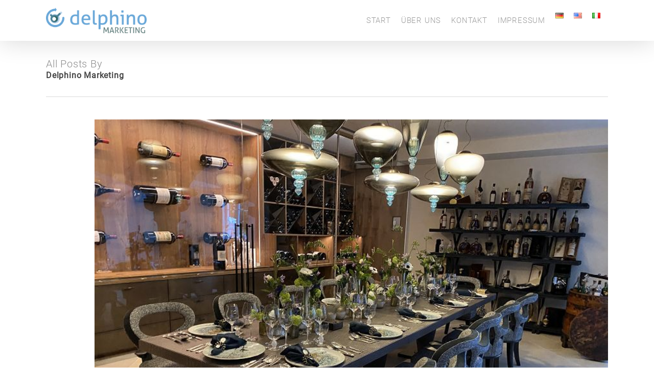

--- FILE ---
content_type: text/html; charset=UTF-8
request_url: https://delphino-marketing.de/author/delphino-marketing/
body_size: 11330
content:
<!DOCTYPE html>

<html lang="de-DE" class="no-js">
<head>
	
	<meta charset="UTF-8">
	
	<meta name="viewport" content="width=device-width, initial-scale=1, maximum-scale=1, user-scalable=0" /><title>Delphino Marketing &#8211; Delphino Marketing GmbH</title>
<meta name='robots' content='max-image-preview:large' />
<link rel="alternate" href="https://delphino-marketing.de/author/delphino-marketing/" hreflang="de" />
<link rel="alternate" href="https://delphino-marketing.de/en/author/delphino-marketing/" hreflang="en" />
<link rel="alternate" href="https://delphino-marketing.de/it/author/delphino-marketing/" hreflang="it" />
<link rel='dns-prefetch' href='//s.w.org' />
<link rel="alternate" type="application/rss+xml" title="Delphino Marketing GmbH &raquo; Feed" href="https://delphino-marketing.de/feed/" />
<link rel="alternate" type="application/rss+xml" title="Delphino Marketing GmbH &raquo; Kommentar-Feed" href="https://delphino-marketing.de/comments/feed/" />
<link rel="alternate" type="application/rss+xml" title="Delphino Marketing GmbH &raquo; Beitrags-Feed von Delphino Marketing" href="https://delphino-marketing.de/author/delphino-marketing/feed/" />
<script type="text/javascript">
window._wpemojiSettings = {"baseUrl":"https:\/\/s.w.org\/images\/core\/emoji\/14.0.0\/72x72\/","ext":".png","svgUrl":"https:\/\/s.w.org\/images\/core\/emoji\/14.0.0\/svg\/","svgExt":".svg","source":{"concatemoji":"https:\/\/delphino-marketing.de\/wp-includes\/js\/wp-emoji-release.min.js?ver=6.0.11"}};
/*! This file is auto-generated */
!function(e,a,t){var n,r,o,i=a.createElement("canvas"),p=i.getContext&&i.getContext("2d");function s(e,t){var a=String.fromCharCode,e=(p.clearRect(0,0,i.width,i.height),p.fillText(a.apply(this,e),0,0),i.toDataURL());return p.clearRect(0,0,i.width,i.height),p.fillText(a.apply(this,t),0,0),e===i.toDataURL()}function c(e){var t=a.createElement("script");t.src=e,t.defer=t.type="text/javascript",a.getElementsByTagName("head")[0].appendChild(t)}for(o=Array("flag","emoji"),t.supports={everything:!0,everythingExceptFlag:!0},r=0;r<o.length;r++)t.supports[o[r]]=function(e){if(!p||!p.fillText)return!1;switch(p.textBaseline="top",p.font="600 32px Arial",e){case"flag":return s([127987,65039,8205,9895,65039],[127987,65039,8203,9895,65039])?!1:!s([55356,56826,55356,56819],[55356,56826,8203,55356,56819])&&!s([55356,57332,56128,56423,56128,56418,56128,56421,56128,56430,56128,56423,56128,56447],[55356,57332,8203,56128,56423,8203,56128,56418,8203,56128,56421,8203,56128,56430,8203,56128,56423,8203,56128,56447]);case"emoji":return!s([129777,127995,8205,129778,127999],[129777,127995,8203,129778,127999])}return!1}(o[r]),t.supports.everything=t.supports.everything&&t.supports[o[r]],"flag"!==o[r]&&(t.supports.everythingExceptFlag=t.supports.everythingExceptFlag&&t.supports[o[r]]);t.supports.everythingExceptFlag=t.supports.everythingExceptFlag&&!t.supports.flag,t.DOMReady=!1,t.readyCallback=function(){t.DOMReady=!0},t.supports.everything||(n=function(){t.readyCallback()},a.addEventListener?(a.addEventListener("DOMContentLoaded",n,!1),e.addEventListener("load",n,!1)):(e.attachEvent("onload",n),a.attachEvent("onreadystatechange",function(){"complete"===a.readyState&&t.readyCallback()})),(e=t.source||{}).concatemoji?c(e.concatemoji):e.wpemoji&&e.twemoji&&(c(e.twemoji),c(e.wpemoji)))}(window,document,window._wpemojiSettings);
</script>
<style type="text/css">
img.wp-smiley,
img.emoji {
	display: inline !important;
	border: none !important;
	box-shadow: none !important;
	height: 1em !important;
	width: 1em !important;
	margin: 0 0.07em !important;
	vertical-align: -0.1em !important;
	background: none !important;
	padding: 0 !important;
}
</style>
	<link rel='stylesheet' id='wp-block-library-css'  href='https://delphino-marketing.de/wp-includes/css/dist/block-library/style.min.css?ver=6.0.11' type='text/css' media='all' />
<style id='global-styles-inline-css' type='text/css'>
body{--wp--preset--color--black: #000000;--wp--preset--color--cyan-bluish-gray: #abb8c3;--wp--preset--color--white: #ffffff;--wp--preset--color--pale-pink: #f78da7;--wp--preset--color--vivid-red: #cf2e2e;--wp--preset--color--luminous-vivid-orange: #ff6900;--wp--preset--color--luminous-vivid-amber: #fcb900;--wp--preset--color--light-green-cyan: #7bdcb5;--wp--preset--color--vivid-green-cyan: #00d084;--wp--preset--color--pale-cyan-blue: #8ed1fc;--wp--preset--color--vivid-cyan-blue: #0693e3;--wp--preset--color--vivid-purple: #9b51e0;--wp--preset--gradient--vivid-cyan-blue-to-vivid-purple: linear-gradient(135deg,rgba(6,147,227,1) 0%,rgb(155,81,224) 100%);--wp--preset--gradient--light-green-cyan-to-vivid-green-cyan: linear-gradient(135deg,rgb(122,220,180) 0%,rgb(0,208,130) 100%);--wp--preset--gradient--luminous-vivid-amber-to-luminous-vivid-orange: linear-gradient(135deg,rgba(252,185,0,1) 0%,rgba(255,105,0,1) 100%);--wp--preset--gradient--luminous-vivid-orange-to-vivid-red: linear-gradient(135deg,rgba(255,105,0,1) 0%,rgb(207,46,46) 100%);--wp--preset--gradient--very-light-gray-to-cyan-bluish-gray: linear-gradient(135deg,rgb(238,238,238) 0%,rgb(169,184,195) 100%);--wp--preset--gradient--cool-to-warm-spectrum: linear-gradient(135deg,rgb(74,234,220) 0%,rgb(151,120,209) 20%,rgb(207,42,186) 40%,rgb(238,44,130) 60%,rgb(251,105,98) 80%,rgb(254,248,76) 100%);--wp--preset--gradient--blush-light-purple: linear-gradient(135deg,rgb(255,206,236) 0%,rgb(152,150,240) 100%);--wp--preset--gradient--blush-bordeaux: linear-gradient(135deg,rgb(254,205,165) 0%,rgb(254,45,45) 50%,rgb(107,0,62) 100%);--wp--preset--gradient--luminous-dusk: linear-gradient(135deg,rgb(255,203,112) 0%,rgb(199,81,192) 50%,rgb(65,88,208) 100%);--wp--preset--gradient--pale-ocean: linear-gradient(135deg,rgb(255,245,203) 0%,rgb(182,227,212) 50%,rgb(51,167,181) 100%);--wp--preset--gradient--electric-grass: linear-gradient(135deg,rgb(202,248,128) 0%,rgb(113,206,126) 100%);--wp--preset--gradient--midnight: linear-gradient(135deg,rgb(2,3,129) 0%,rgb(40,116,252) 100%);--wp--preset--duotone--dark-grayscale: url('#wp-duotone-dark-grayscale');--wp--preset--duotone--grayscale: url('#wp-duotone-grayscale');--wp--preset--duotone--purple-yellow: url('#wp-duotone-purple-yellow');--wp--preset--duotone--blue-red: url('#wp-duotone-blue-red');--wp--preset--duotone--midnight: url('#wp-duotone-midnight');--wp--preset--duotone--magenta-yellow: url('#wp-duotone-magenta-yellow');--wp--preset--duotone--purple-green: url('#wp-duotone-purple-green');--wp--preset--duotone--blue-orange: url('#wp-duotone-blue-orange');--wp--preset--font-size--small: 13px;--wp--preset--font-size--medium: 20px;--wp--preset--font-size--large: 36px;--wp--preset--font-size--x-large: 42px;}.has-black-color{color: var(--wp--preset--color--black) !important;}.has-cyan-bluish-gray-color{color: var(--wp--preset--color--cyan-bluish-gray) !important;}.has-white-color{color: var(--wp--preset--color--white) !important;}.has-pale-pink-color{color: var(--wp--preset--color--pale-pink) !important;}.has-vivid-red-color{color: var(--wp--preset--color--vivid-red) !important;}.has-luminous-vivid-orange-color{color: var(--wp--preset--color--luminous-vivid-orange) !important;}.has-luminous-vivid-amber-color{color: var(--wp--preset--color--luminous-vivid-amber) !important;}.has-light-green-cyan-color{color: var(--wp--preset--color--light-green-cyan) !important;}.has-vivid-green-cyan-color{color: var(--wp--preset--color--vivid-green-cyan) !important;}.has-pale-cyan-blue-color{color: var(--wp--preset--color--pale-cyan-blue) !important;}.has-vivid-cyan-blue-color{color: var(--wp--preset--color--vivid-cyan-blue) !important;}.has-vivid-purple-color{color: var(--wp--preset--color--vivid-purple) !important;}.has-black-background-color{background-color: var(--wp--preset--color--black) !important;}.has-cyan-bluish-gray-background-color{background-color: var(--wp--preset--color--cyan-bluish-gray) !important;}.has-white-background-color{background-color: var(--wp--preset--color--white) !important;}.has-pale-pink-background-color{background-color: var(--wp--preset--color--pale-pink) !important;}.has-vivid-red-background-color{background-color: var(--wp--preset--color--vivid-red) !important;}.has-luminous-vivid-orange-background-color{background-color: var(--wp--preset--color--luminous-vivid-orange) !important;}.has-luminous-vivid-amber-background-color{background-color: var(--wp--preset--color--luminous-vivid-amber) !important;}.has-light-green-cyan-background-color{background-color: var(--wp--preset--color--light-green-cyan) !important;}.has-vivid-green-cyan-background-color{background-color: var(--wp--preset--color--vivid-green-cyan) !important;}.has-pale-cyan-blue-background-color{background-color: var(--wp--preset--color--pale-cyan-blue) !important;}.has-vivid-cyan-blue-background-color{background-color: var(--wp--preset--color--vivid-cyan-blue) !important;}.has-vivid-purple-background-color{background-color: var(--wp--preset--color--vivid-purple) !important;}.has-black-border-color{border-color: var(--wp--preset--color--black) !important;}.has-cyan-bluish-gray-border-color{border-color: var(--wp--preset--color--cyan-bluish-gray) !important;}.has-white-border-color{border-color: var(--wp--preset--color--white) !important;}.has-pale-pink-border-color{border-color: var(--wp--preset--color--pale-pink) !important;}.has-vivid-red-border-color{border-color: var(--wp--preset--color--vivid-red) !important;}.has-luminous-vivid-orange-border-color{border-color: var(--wp--preset--color--luminous-vivid-orange) !important;}.has-luminous-vivid-amber-border-color{border-color: var(--wp--preset--color--luminous-vivid-amber) !important;}.has-light-green-cyan-border-color{border-color: var(--wp--preset--color--light-green-cyan) !important;}.has-vivid-green-cyan-border-color{border-color: var(--wp--preset--color--vivid-green-cyan) !important;}.has-pale-cyan-blue-border-color{border-color: var(--wp--preset--color--pale-cyan-blue) !important;}.has-vivid-cyan-blue-border-color{border-color: var(--wp--preset--color--vivid-cyan-blue) !important;}.has-vivid-purple-border-color{border-color: var(--wp--preset--color--vivid-purple) !important;}.has-vivid-cyan-blue-to-vivid-purple-gradient-background{background: var(--wp--preset--gradient--vivid-cyan-blue-to-vivid-purple) !important;}.has-light-green-cyan-to-vivid-green-cyan-gradient-background{background: var(--wp--preset--gradient--light-green-cyan-to-vivid-green-cyan) !important;}.has-luminous-vivid-amber-to-luminous-vivid-orange-gradient-background{background: var(--wp--preset--gradient--luminous-vivid-amber-to-luminous-vivid-orange) !important;}.has-luminous-vivid-orange-to-vivid-red-gradient-background{background: var(--wp--preset--gradient--luminous-vivid-orange-to-vivid-red) !important;}.has-very-light-gray-to-cyan-bluish-gray-gradient-background{background: var(--wp--preset--gradient--very-light-gray-to-cyan-bluish-gray) !important;}.has-cool-to-warm-spectrum-gradient-background{background: var(--wp--preset--gradient--cool-to-warm-spectrum) !important;}.has-blush-light-purple-gradient-background{background: var(--wp--preset--gradient--blush-light-purple) !important;}.has-blush-bordeaux-gradient-background{background: var(--wp--preset--gradient--blush-bordeaux) !important;}.has-luminous-dusk-gradient-background{background: var(--wp--preset--gradient--luminous-dusk) !important;}.has-pale-ocean-gradient-background{background: var(--wp--preset--gradient--pale-ocean) !important;}.has-electric-grass-gradient-background{background: var(--wp--preset--gradient--electric-grass) !important;}.has-midnight-gradient-background{background: var(--wp--preset--gradient--midnight) !important;}.has-small-font-size{font-size: var(--wp--preset--font-size--small) !important;}.has-medium-font-size{font-size: var(--wp--preset--font-size--medium) !important;}.has-large-font-size{font-size: var(--wp--preset--font-size--large) !important;}.has-x-large-font-size{font-size: var(--wp--preset--font-size--x-large) !important;}
</style>
<link rel='stylesheet' id='contact-form-7-css'  href='https://delphino-marketing.de/wp-content/plugins/contact-form-7/includes/css/styles.css?ver=5.6.4' type='text/css' media='all' />
<link rel='stylesheet' id='salient-social-css'  href='https://delphino-marketing.de/wp-content/plugins/salient-social/css/style.css?ver=1.1' type='text/css' media='all' />
<style id='salient-social-inline-css' type='text/css'>

  .sharing-default-minimal .nectar-love.loved,
  body .nectar-social[data-color-override="override"].fixed > a:before, 
  body .nectar-social[data-color-override="override"].fixed .nectar-social-inner a,
  .sharing-default-minimal .nectar-social[data-color-override="override"] .nectar-social-inner a:hover {
    background-color: #6aa8d9;
  }
  .nectar-social.hover .nectar-love.loved,
  .nectar-social.hover > .nectar-love-button a:hover,
  .nectar-social[data-color-override="override"].hover > div a:hover,
  #single-below-header .nectar-social[data-color-override="override"].hover > div a:hover,
  .nectar-social[data-color-override="override"].hover .share-btn:hover,
  .sharing-default-minimal .nectar-social[data-color-override="override"] .nectar-social-inner a {
    border-color: #6aa8d9;
  }
  #single-below-header .nectar-social.hover .nectar-love.loved i,
  #single-below-header .nectar-social.hover[data-color-override="override"] a:hover,
  #single-below-header .nectar-social.hover[data-color-override="override"] a:hover i,
  #single-below-header .nectar-social.hover .nectar-love-button a:hover i,
  .nectar-love:hover i,
  .hover .nectar-love:hover .total_loves,
  .nectar-love.loved i,
  .nectar-social.hover .nectar-love.loved .total_loves,
  .nectar-social.hover .share-btn:hover, 
  .nectar-social[data-color-override="override"].hover .nectar-social-inner a:hover,
  .nectar-social[data-color-override="override"].hover > div:hover span,
  .sharing-default-minimal .nectar-social[data-color-override="override"] .nectar-social-inner a:not(:hover) i,
  .sharing-default-minimal .nectar-social[data-color-override="override"] .nectar-social-inner a:not(:hover) {
    color: #6aa8d9;
  }
</style>
<link rel='stylesheet' id='font-awesome-css'  href='https://delphino-marketing.de/wp-content/themes/salient/css/font-awesome.min.css?ver=4.6.4' type='text/css' media='all' />
<link rel='stylesheet' id='salient-grid-system-css'  href='https://delphino-marketing.de/wp-content/themes/salient/css/grid-system.css?ver=12.1.0' type='text/css' media='all' />
<link rel='stylesheet' id='main-styles-css'  href='https://delphino-marketing.de/wp-content/themes/salient/css/style.css?ver=12.1.0' type='text/css' media='all' />
<style id='main-styles-inline-css' type='text/css'>

		@font-face{
		     font-family:'Open Sans';
		     src:url('https://delphino-marketing.de/wp-content/themes/salient/css/fonts/OpenSans-Light.woff') format('woff');
		     font-weight:300;
		     font-style:normal
		}
		 @font-face{
		     font-family:'Open Sans';
		     src:url('https://delphino-marketing.de/wp-content/themes/salient/css/fonts/OpenSans-Regular.woff') format('woff');
		     font-weight:400;
		     font-style:normal
		}
		 @font-face{
		     font-family:'Open Sans';
		     src:url('https://delphino-marketing.de/wp-content/themes/salient/css/fonts/OpenSans-SemiBold.woff') format('woff');
		     font-weight:600;
		     font-style:normal
		}
		 @font-face{
		     font-family:'Open Sans';
		     src:url('https://delphino-marketing.de/wp-content/themes/salient/css/fonts/OpenSans-Bold.woff') format('woff');
		     font-weight:700;
		     font-style:normal
		}
</style>
<link rel='stylesheet' id='nectar-ocm-simple-css'  href='https://delphino-marketing.de/wp-content/themes/salient/css/off-canvas/simple-dropdown.css?ver=12.1.0' type='text/css' media='all' />
<link rel='stylesheet' id='fancyBox-css'  href='https://delphino-marketing.de/wp-content/themes/salient/css/plugins/jquery.fancybox.css?ver=3.3.1' type='text/css' media='all' />
<link rel='stylesheet' id='nectar-flickity-css'  href='https://delphino-marketing.de/wp-content/themes/salient/css/plugins/flickity.css?ver=12.1.0' type='text/css' media='all' />
<link rel='stylesheet' id='nectar-portfolio-css'  href='https://delphino-marketing.de/wp-content/plugins/salient-portfolio/css/portfolio.css?ver=1.6' type='text/css' media='all' />
<link rel='stylesheet' id='responsive-css'  href='https://delphino-marketing.de/wp-content/themes/salient/css/responsive.css?ver=12.1.0' type='text/css' media='all' />
<link rel='stylesheet' id='skin-original-css'  href='https://delphino-marketing.de/wp-content/themes/salient/css/skin-original.css?ver=12.1.0' type='text/css' media='all' />
<link rel='stylesheet' id='js_composer_front-css'  href='https://delphino-marketing.de/wp-content/plugins/js_composer_salient/assets/css/js_composer.min.css?ver=6.2.0' type='text/css' media='all' />
<link rel='stylesheet' id='dynamic-css-css'  href='https://delphino-marketing.de/wp-content/themes/salient/css/salient-dynamic-styles.css?ver=57904' type='text/css' media='all' />
<style id='dynamic-css-inline-css' type='text/css'>
@media only screen and (min-width:1000px){body #ajax-content-wrap.no-scroll{min-height:calc(100vh - 80px);height:calc(100vh - 80px)!important;}}@media only screen and (min-width:1000px){#page-header-wrap.fullscreen-header,#page-header-wrap.fullscreen-header #page-header-bg,html:not(.nectar-box-roll-loaded) .nectar-box-roll > #page-header-bg.fullscreen-header,.nectar_fullscreen_zoom_recent_projects,#nectar_fullscreen_rows:not(.afterLoaded) > div{height:calc(100vh - 79px);}.wpb_row.vc_row-o-full-height.top-level,.wpb_row.vc_row-o-full-height.top-level > .col.span_12{min-height:calc(100vh - 79px);}html:not(.nectar-box-roll-loaded) .nectar-box-roll > #page-header-bg.fullscreen-header{top:80px;}.nectar-slider-wrap[data-fullscreen="true"]:not(.loaded),.nectar-slider-wrap[data-fullscreen="true"]:not(.loaded) .swiper-container{height:calc(100vh - 78px)!important;}.admin-bar .nectar-slider-wrap[data-fullscreen="true"]:not(.loaded),.admin-bar .nectar-slider-wrap[data-fullscreen="true"]:not(.loaded) .swiper-container{height:calc(100vh - 78px - 32px)!important;}}#nectar_fullscreen_rows{background-color:;}
</style>
<link rel='stylesheet' id='redux-google-fonts-salient_redux-css'  href='https://delphino-marketing.de/wp-content/uploads/fonts/Roboto.css?ver=1666272479' type='text/css' media='all' />
<script type='text/javascript' src='https://delphino-marketing.de/wp-includes/js/jquery/jquery.min.js?ver=3.6.0' id='jquery-core-js'></script>
<script type='text/javascript' src='https://delphino-marketing.de/wp-includes/js/jquery/jquery-migrate.min.js?ver=3.3.2' id='jquery-migrate-js'></script>
<link rel="https://api.w.org/" href="https://delphino-marketing.de/wp-json/" /><link rel="alternate" type="application/json" href="https://delphino-marketing.de/wp-json/wp/v2/users/3" /><link rel="EditURI" type="application/rsd+xml" title="RSD" href="https://delphino-marketing.de/xmlrpc.php?rsd" />
<link rel="wlwmanifest" type="application/wlwmanifest+xml" href="https://delphino-marketing.de/wp-includes/wlwmanifest.xml" /> 
<meta name="generator" content="WordPress 6.0.11" />
<script type="text/javascript"> var root = document.getElementsByTagName( "html" )[0]; root.setAttribute( "class", "js" ); </script><style type="text/css">.recentcomments a{display:inline !important;padding:0 !important;margin:0 !important;}</style><meta name="generator" content="Powered by WPBakery Page Builder - drag and drop page builder for WordPress."/>
<link rel="icon" href="https://delphino-marketing.de/wp-content/uploads/2020/11/fav32.jpg" sizes="32x32" />
<link rel="icon" href="https://delphino-marketing.de/wp-content/uploads/2020/11/fav32.jpg" sizes="192x192" />
<link rel="apple-touch-icon" href="https://delphino-marketing.de/wp-content/uploads/2020/11/fav32.jpg" />
<meta name="msapplication-TileImage" content="https://delphino-marketing.de/wp-content/uploads/2020/11/fav32.jpg" />
<noscript><style> .wpb_animate_when_almost_visible { opacity: 1; }</style></noscript>	
</head>


<body class="archive author author-delphino-marketing author-3 original wpb-js-composer js-comp-ver-6.2.0 vc_responsive" data-footer-reveal="false" data-footer-reveal-shadow="none" data-header-format="default" data-body-border="off" data-boxed-style="" data-header-breakpoint="1000" data-dropdown-style="minimal" data-cae="easeOutCubic" data-cad="750" data-megamenu-width="contained" data-aie="none" data-ls="fancybox" data-apte="standard" data-hhun="0" data-fancy-form-rcs="default" data-form-style="default" data-form-submit="regular" data-is="minimal" data-button-style="slightly_rounded_shadow" data-user-account-button="false" data-flex-cols="true" data-col-gap="default" data-header-inherit-rc="false" data-header-search="false" data-animated-anchors="true" data-ajax-transitions="false" data-full-width-header="false" data-slide-out-widget-area="true" data-slide-out-widget-area-style="simple" data-user-set-ocm="1" data-loading-animation="none" data-bg-header="false" data-responsive="1" data-ext-responsive="true" data-header-resize="1" data-header-color="light" data-transparent-header="false" data-cart="false" data-remove-m-parallax="" data-remove-m-video-bgs="" data-m-animate="0" data-force-header-trans-color="light" data-smooth-scrolling="0" data-permanent-transparent="false" >
	
	<script type="text/javascript"> if(navigator.userAgent.match(/(Android|iPod|iPhone|iPad|BlackBerry|IEMobile|Opera Mini)/)) { document.body.className += " using-mobile-browser "; } </script>	
	<div id="header-space"  data-header-mobile-fixed='false'></div> 
	
		
	<div id="header-outer" data-has-menu="true" data-has-buttons="yes" data-header-button_style="default" data-using-pr-menu="false" data-mobile-fixed="false" data-ptnm="false" data-lhe="animated_underline" data-user-set-bg="#ffffff" data-format="default" data-permanent-transparent="false" data-megamenu-rt="0" data-remove-fixed="0" data-header-resize="1" data-cart="false" data-transparency-option="0" data-box-shadow="large" data-shrink-num="6" data-using-secondary="0" data-using-logo="1" data-logo-height="50" data-m-logo-height="30" data-padding="15" data-full-width="false" data-condense="false" >
		
		
<div id="search-outer" class="nectar">
	<div id="search">
		<div class="container">
			 <div id="search-box">
				 <div class="inner-wrap">
					 <div class="col span_12">
						  <form role="search" action="https://delphino-marketing.de/" method="GET">
															<input type="text" name="s"  value="Start Typing..." data-placeholder="Start Typing..." />
															
												</form>
					</div><!--/span_12-->
				</div><!--/inner-wrap-->
			 </div><!--/search-box-->
			 <div id="close"><a href="#">
				<span class="icon-salient-x" aria-hidden="true"></span>				 </a></div>
		 </div><!--/container-->
	</div><!--/search-->
</div><!--/search-outer-->

<header id="top">
	<div class="container">
		<div class="row">
			<div class="col span_3">
				<a id="logo" href="https://delphino-marketing.de" data-supplied-ml-starting-dark="false" data-supplied-ml-starting="false" data-supplied-ml="false" >
					<img class="stnd default-logo dark-version" alt="Delphino Marketing GmbH" src="https://delphino-marketing.de/wp-content/uploads/2020/06/delphino-logo-neu.jpg" srcset="https://delphino-marketing.de/wp-content/uploads/2020/06/delphino-logo-neu.jpg 1x, https://delphino-marketing.de/wp-content/uploads/2020/06/delphino-logo-neu.jpg 2x" /> 
				</a>
				
							</div><!--/span_3-->
			
			<div class="col span_9 col_last">
									<div class="slide-out-widget-area-toggle mobile-icon simple" data-custom-color="false" data-icon-animation="simple-transform">
						<div> <a href="#sidewidgetarea" aria-label="Navigation Menu" aria-expanded="false" class="closed using-label">
							<i class="label">Menu</i><span aria-hidden="true"> <i class="lines-button x2"> <i class="lines"></i> </i> </span>
						</a></div> 
					</div>
								
									
					<nav>
						
						<ul class="sf-menu">	
							<li id="menu-item-1172" class="menu-item menu-item-type-post_type menu-item-object-page menu-item-home menu-item-1172"><a href="https://delphino-marketing.de/">Start</a></li>
<li id="menu-item-1145" class="menu-item menu-item-type-post_type menu-item-object-page menu-item-1145"><a href="https://delphino-marketing.de/ueber-uns/">Über uns</a></li>
<li id="menu-item-88" class="menu-item menu-item-type-post_type menu-item-object-page menu-item-88"><a href="https://delphino-marketing.de/kontakt/">Kontakt</a></li>
<li id="menu-item-46" class="menu-item menu-item-type-post_type menu-item-object-page menu-item-46"><a href="https://delphino-marketing.de/impressum/">Impressum</a></li>
<li id="menu-item-1144-de" class="lang-item lang-item-72 lang-item-de current-lang lang-item-first menu-item menu-item-type-custom menu-item-object-custom menu-item-1144-de"><a href="https://delphino-marketing.de/author/delphino-marketing/" hreflang="de-DE" lang="de-DE"><img src="[data-uri]" alt="Deutsch" width="16" height="11" style="width: 16px; height: 11px;" /></a></li>
<li id="menu-item-1144-en" class="lang-item lang-item-75 lang-item-en menu-item menu-item-type-custom menu-item-object-custom menu-item-1144-en"><a href="https://delphino-marketing.de/en/author/delphino-marketing/" hreflang="en-US" lang="en-US"><img src="[data-uri]" alt="English" width="16" height="11" style="width: 16px; height: 11px;" /></a></li>
<li id="menu-item-1144-it" class="lang-item lang-item-86 lang-item-it menu-item menu-item-type-custom menu-item-object-custom menu-item-1144-it"><a href="https://delphino-marketing.de/it/author/delphino-marketing/" hreflang="it-IT" lang="it-IT"><img src="[data-uri]" alt="Italiano" width="16" height="11" style="width: 16px; height: 11px;" /></a></li>
						</ul>
						

													<ul class="buttons sf-menu" data-user-set-ocm="1">
								
																
							</ul>
												
					</nav>
					
										
				</div><!--/span_9-->
				
								
			</div><!--/row-->
			
<div id="mobile-menu" data-mobile-fixed="false">    
	
	<div class="inner">
		
				
		<div class="menu-items-wrap" data-has-secondary-text="false">
			
			<ul>
				<li class="menu-item menu-item-type-post_type menu-item-object-page menu-item-home menu-item-1172"><a href="https://delphino-marketing.de/">Start</a></li>
<li class="menu-item menu-item-type-post_type menu-item-object-page menu-item-1145"><a href="https://delphino-marketing.de/ueber-uns/">Über uns</a></li>
<li class="menu-item menu-item-type-post_type menu-item-object-page menu-item-88"><a href="https://delphino-marketing.de/kontakt/">Kontakt</a></li>
<li class="menu-item menu-item-type-post_type menu-item-object-page menu-item-46"><a href="https://delphino-marketing.de/impressum/">Impressum</a></li>
<li class="lang-item lang-item-72 lang-item-de current-lang lang-item-first menu-item menu-item-type-custom menu-item-object-custom menu-item-1144-de"><a href="https://delphino-marketing.de/author/delphino-marketing/" hreflang="de-DE" lang="de-DE"><img src="[data-uri]" alt="Deutsch" width="16" height="11" style="width: 16px; height: 11px;" /></a></li>
<li class="lang-item lang-item-75 lang-item-en menu-item menu-item-type-custom menu-item-object-custom menu-item-1144-en"><a href="https://delphino-marketing.de/en/author/delphino-marketing/" hreflang="en-US" lang="en-US"><img src="[data-uri]" alt="English" width="16" height="11" style="width: 16px; height: 11px;" /></a></li>
<li class="lang-item lang-item-86 lang-item-it menu-item menu-item-type-custom menu-item-object-custom menu-item-1144-it"><a href="https://delphino-marketing.de/it/author/delphino-marketing/" hreflang="it-IT" lang="it-IT"><img src="[data-uri]" alt="Italiano" width="16" height="11" style="width: 16px; height: 11px;" /></a></li>
				
				 
			</ul>
			
						
		</div><!--/menu-items-wrap-->
		
		<div class="below-menu-items-wrap">
					</div><!--/below-menu-items-wrap-->
	
	</div><!--/inner-->
	
</div><!--/mobile-menu-->
		</div><!--/container-->
	</header>
		
	</div>
	
		
	<div id="ajax-content-wrap">
		
		
		<div class="row page-header-no-bg" data-alignment="left">
			<div class="container">	
				<div class="col span_12 section-title">
					<span class="subheader">All Posts By</span>
					<h1>Delphino Marketing</h1>
									</div>
			</div>
		</div> 

	
<div class="container-wrap">
		
	<div class="container main-content">
		
		<div class="row">
			
			<div class="post-area col  span_12 col_last   " data-ams="8px" data-remove-post-date="1" data-remove-post-author="0" data-remove-post-comment-number="0" data-remove-post-nectar-love="0"> <div class="posts-container"  data-load-animation="none">
<article id="post-1367" class="post-1367 post type-post status-publish format-standard has-post-thumbnail category-projekte">  
  
  <div class="inner-wrap animated">
    
    <div class="post-content classic">
      
      
<div class="post-meta" data-love="false">
  
  <div class="date">
    <span class="month">Aug.</span>
    <span class="day">31</span>
      </div>
  
  <div class="nectar-love-wrap">
      </div>
  
</div><!--post-meta-->      
      <div class="content-inner">
        
        <a href="https://delphino-marketing.de/2022/08/31/ein-see-eine-herrschaftliche-villa-ein-traum/"><span class="post-featured-img"><img width="800" height="600" src="https://delphino-marketing.de/wp-content/uploads/2022/08/k-IMG_6304-conv.jpeg" class="attachment-full size-full skip-lazy wp-post-image" alt="" title="" srcset="https://delphino-marketing.de/wp-content/uploads/2022/08/k-IMG_6304-conv.jpeg 800w, https://delphino-marketing.de/wp-content/uploads/2022/08/k-IMG_6304-conv-300x225.jpeg 300w, https://delphino-marketing.de/wp-content/uploads/2022/08/k-IMG_6304-conv-768x576.jpeg 768w" sizes="(max-width: 800px) 100vw, 800px" /></span></a>        
        <div class="article-content-wrap">
          
          <div class="post-header">
            
            <h2 class="title"><a href="https://delphino-marketing.de/2022/08/31/ein-see-eine-herrschaftliche-villa-ein-traum/"> Ein See, eine herrschaftliche Villa, ein Traum</a></h2>
            
            <span class="meta-author">
              <span>Projekt von</span> <a href="https://delphino-marketing.de/author/delphino-marketing/" title="Beiträge von Delphino Marketing" rel="author">Delphino Marketing</a>            </span> 
            <span class="meta-category"><a href="https://delphino-marketing.de/category/projekte/">Projekte</a>            </span>            
          </div><!--/post-header-->
          
          <div class="excerpt">Die Basis bei diesem Projekt war sehr gut, das Ergebnis ist atemberaubend. Die herrschaftliche Villa hat einen direkten Seezugang und war schon vor der Neugestaltung technisch gesehen, auf einem aktuellen...</div><a class="more-link" href="https://delphino-marketing.de/2022/08/31/ein-see-eine-herrschaftliche-villa-ein-traum/"><span class="continue-reading">Mehr lesen</span></a>          
        </div><!--article-content-wrap-->
        
      </div><!--content-inner-->
      
    </div><!--/post-content-->
    
  </div><!--/inner-wrap-->
  
</article>
<article id="post-1381" class="post-1381 post type-post status-publish format-standard has-post-thumbnail category-projekte">  
  
  <div class="inner-wrap animated">
    
    <div class="post-content classic">
      
      
<div class="post-meta" data-love="false">
  
  <div class="date">
    <span class="month">Aug.</span>
    <span class="day">31</span>
      </div>
  
  <div class="nectar-love-wrap">
      </div>
  
</div><!--post-meta-->      
      <div class="content-inner">
        
        <a href="https://delphino-marketing.de/2022/08/31/eine-hotelsuite-in-oesterreich/"><span class="post-featured-img"><img width="800" height="600" src="https://delphino-marketing.de/wp-content/uploads/2022/08/k-E9FDD530-409C-4A9D-A979-B82AFCC0DB6D-conv.jpeg" class="attachment-full size-full skip-lazy wp-post-image" alt="" loading="lazy" title="" srcset="https://delphino-marketing.de/wp-content/uploads/2022/08/k-E9FDD530-409C-4A9D-A979-B82AFCC0DB6D-conv.jpeg 800w, https://delphino-marketing.de/wp-content/uploads/2022/08/k-E9FDD530-409C-4A9D-A979-B82AFCC0DB6D-conv-300x225.jpeg 300w, https://delphino-marketing.de/wp-content/uploads/2022/08/k-E9FDD530-409C-4A9D-A979-B82AFCC0DB6D-conv-768x576.jpeg 768w" sizes="(max-width: 800px) 100vw, 800px" /></span></a>        
        <div class="article-content-wrap">
          
          <div class="post-header">
            
            <h2 class="title"><a href="https://delphino-marketing.de/2022/08/31/eine-hotelsuite-in-oesterreich/"> Eine Hotelsuite in Österreich</a></h2>
            
            <span class="meta-author">
              <span>Projekt von</span> <a href="https://delphino-marketing.de/author/delphino-marketing/" title="Beiträge von Delphino Marketing" rel="author">Delphino Marketing</a>            </span> 
            <span class="meta-category"><a href="https://delphino-marketing.de/category/projekte/">Projekte</a>            </span>            
          </div><!--/post-header-->
          
          <div class="excerpt">Bei diesem Projekt galt es eine vorhandene Hotelsuite für eine Dauernutzung einzurichten. Dazu mussten wir die hoteleigene Standardmöblierung und die Wandausführungen völlig neu gestalten. Der vorhandene rustikale Holzboden wurde lediglich...</div><a class="more-link" href="https://delphino-marketing.de/2022/08/31/eine-hotelsuite-in-oesterreich/"><span class="continue-reading">Mehr lesen</span></a>          
        </div><!--article-content-wrap-->
        
      </div><!--content-inner-->
      
    </div><!--/post-content-->
    
  </div><!--/inner-wrap-->
  
</article>
<article id="post-1353" class="post-1353 post type-post status-publish format-standard has-post-thumbnail category-projekte">  
  
  <div class="inner-wrap animated">
    
    <div class="post-content classic">
      
      
<div class="post-meta" data-love="false">
  
  <div class="date">
    <span class="month">Aug.</span>
    <span class="day">31</span>
      </div>
  
  <div class="nectar-love-wrap">
      </div>
  
</div><!--post-meta-->      
      <div class="content-inner">
        
        <a href="https://delphino-marketing.de/2022/08/31/eine-villa-mit-seeblick-in-oberbayen-2/"><span class="post-featured-img"><img width="800" height="600" src="https://delphino-marketing.de/wp-content/uploads/2022/08/k-IMG_2178.jpg" class="attachment-full size-full skip-lazy wp-post-image" alt="" loading="lazy" title="" srcset="https://delphino-marketing.de/wp-content/uploads/2022/08/k-IMG_2178.jpg 800w, https://delphino-marketing.de/wp-content/uploads/2022/08/k-IMG_2178-300x225.jpg 300w, https://delphino-marketing.de/wp-content/uploads/2022/08/k-IMG_2178-768x576.jpg 768w" sizes="(max-width: 800px) 100vw, 800px" /></span></a>        
        <div class="article-content-wrap">
          
          <div class="post-header">
            
            <h2 class="title"><a href="https://delphino-marketing.de/2022/08/31/eine-villa-mit-seeblick-in-oberbayen-2/"> Eine Villa mit Seeblick in Oberbayen</a></h2>
            
            <span class="meta-author">
              <span>Projekt von</span> <a href="https://delphino-marketing.de/author/delphino-marketing/" title="Beiträge von Delphino Marketing" rel="author">Delphino Marketing</a>            </span> 
            <span class="meta-category"><a href="https://delphino-marketing.de/category/projekte/">Projekte</a>            </span>            
          </div><!--/post-header-->
          
          <div class="excerpt">Die Aufgabe bei diesem Projekt bestand darin, dass Objekt vollumfänglich neu zu möblieren und durch relativ einfache bauliche Veränderungen ein völlig neues Raumgefühl zu kreieren. So wurde durch den Rückbau...</div><a class="more-link" href="https://delphino-marketing.de/2022/08/31/eine-villa-mit-seeblick-in-oberbayen-2/"><span class="continue-reading">Mehr lesen</span></a>          
        </div><!--article-content-wrap-->
        
      </div><!--content-inner-->
      
    </div><!--/post-content-->
    
  </div><!--/inner-wrap-->
  
</article>
<article id="post-1387" class="post-1387 post type-post status-publish format-standard has-post-thumbnail category-projekte">  
  
  <div class="inner-wrap animated">
    
    <div class="post-content classic">
      
      
<div class="post-meta" data-love="false">
  
  <div class="date">
    <span class="month">Aug.</span>
    <span class="day">31</span>
      </div>
  
  <div class="nectar-love-wrap">
      </div>
  
</div><!--post-meta-->      
      <div class="content-inner">
        
        <a href="https://delphino-marketing.de/2022/08/31/neubau-eines-bueros-im-sueden-von-muenchen/"><span class="post-featured-img"><img width="800" height="566" src="https://delphino-marketing.de/wp-content/uploads/2022/08/k-OfficeOG.jpg" class="attachment-full size-full skip-lazy wp-post-image" alt="" loading="lazy" title="" srcset="https://delphino-marketing.de/wp-content/uploads/2022/08/k-OfficeOG.jpg 800w, https://delphino-marketing.de/wp-content/uploads/2022/08/k-OfficeOG-300x212.jpg 300w, https://delphino-marketing.de/wp-content/uploads/2022/08/k-OfficeOG-768x543.jpg 768w" sizes="(max-width: 800px) 100vw, 800px" /></span></a>        
        <div class="article-content-wrap">
          
          <div class="post-header">
            
            <h2 class="title"><a href="https://delphino-marketing.de/2022/08/31/neubau-eines-bueros-im-sueden-von-muenchen/"> Neubau eines Büros im Süden von München (Fertigstellung Frühjahr 2023)</a></h2>
            
            <span class="meta-author">
              <span>Projekt von</span> <a href="https://delphino-marketing.de/author/delphino-marketing/" title="Beiträge von Delphino Marketing" rel="author">Delphino Marketing</a>            </span> 
            <span class="meta-category"><a href="https://delphino-marketing.de/category/projekte/">Projekte</a>            </span>            
          </div><!--/post-header-->
          
          <div class="excerpt">Bei diesem Projekt waren wir von Beginn an in die Planungen involviert. Wir konnten gemeinsam mit dem Nutzer sogar noch Wände verschieben und so ein optimales Raumgefühl schaffen. Unser Kunde...</div><a class="more-link" href="https://delphino-marketing.de/2022/08/31/neubau-eines-bueros-im-sueden-von-muenchen/"><span class="continue-reading">Mehr lesen</span></a>          
        </div><!--article-content-wrap-->
        
      </div><!--content-inner-->
      
    </div><!--/post-content-->
    
  </div><!--/inner-wrap-->
  
</article>
<article id="post-669" class="post-669 post type-post status-publish format-standard has-post-thumbnail category-projekte">  
  
  <div class="inner-wrap animated">
    
    <div class="post-content classic">
      
      
<div class="post-meta" data-love="false">
  
  <div class="date">
    <span class="month">Juni</span>
    <span class="day">18</span>
      </div>
  
  <div class="nectar-love-wrap">
      </div>
  
</div><!--post-meta-->      
      <div class="content-inner">
        
        <a href="https://delphino-marketing.de/2020/06/18/bueroraeume-eines-gesundheitsdienstleisters/"><span class="post-featured-img"><img width="1920" height="1440" src="https://delphino-marketing.de/wp-content/uploads/2020/06/Titel.jpg" class="attachment-full size-full skip-lazy wp-post-image" alt="" loading="lazy" title="" srcset="https://delphino-marketing.de/wp-content/uploads/2020/06/Titel.jpg 1920w, https://delphino-marketing.de/wp-content/uploads/2020/06/Titel-300x225.jpg 300w, https://delphino-marketing.de/wp-content/uploads/2020/06/Titel-1024x768.jpg 1024w, https://delphino-marketing.de/wp-content/uploads/2020/06/Titel-768x576.jpg 768w, https://delphino-marketing.de/wp-content/uploads/2020/06/Titel-1536x1152.jpg 1536w" sizes="(max-width: 1920px) 100vw, 1920px" /></span></a>        
        <div class="article-content-wrap">
          
          <div class="post-header">
            
            <h2 class="title"><a href="https://delphino-marketing.de/2020/06/18/bueroraeume-eines-gesundheitsdienstleisters/"> Büroräume eines Gesundheitsdienstleisters</a></h2>
            
            <span class="meta-author">
              <span>Projekt von</span> <a href="https://delphino-marketing.de/author/delphino-marketing/" title="Beiträge von Delphino Marketing" rel="author">Delphino Marketing</a>            </span> 
            <span class="meta-category"><a href="https://delphino-marketing.de/category/projekte/">Projekte</a>            </span>            
          </div><!--/post-header-->
          
          <div class="excerpt">Die Aufgabe klang zunächst sehr einfach. „Wir brauchen mehr Platz im Büro“. Als Basis stand uns eine Büroetage zur Verfügung, die aus zwei getrennten Bereichen bestand. Zum einen ein klassisches...</div><a class="more-link" href="https://delphino-marketing.de/2020/06/18/bueroraeume-eines-gesundheitsdienstleisters/"><span class="continue-reading">Mehr lesen</span></a>          
        </div><!--article-content-wrap-->
        
      </div><!--content-inner-->
      
    </div><!--/post-content-->
    
  </div><!--/inner-wrap-->
  
</article>
<article id="post-608" class="post-608 post type-post status-publish format-standard has-post-thumbnail category-projekte">  
  
  <div class="inner-wrap animated">
    
    <div class="post-content classic">
      
      
<div class="post-meta" data-love="false">
  
  <div class="date">
    <span class="month">Juni</span>
    <span class="day">18</span>
      </div>
  
  <div class="nectar-love-wrap">
      </div>
  
</div><!--post-meta-->      
      <div class="content-inner">
        
        <a href="https://delphino-marketing.de/2020/06/18/seniorenresidenz-bei-muenchen/"><span class="post-featured-img"><img width="1920" height="1440" src="https://delphino-marketing.de/wp-content/uploads/2020/06/titelbild.jpg" class="attachment-full size-full skip-lazy wp-post-image" alt="" loading="lazy" title="" srcset="https://delphino-marketing.de/wp-content/uploads/2020/06/titelbild.jpg 1920w, https://delphino-marketing.de/wp-content/uploads/2020/06/titelbild-300x225.jpg 300w, https://delphino-marketing.de/wp-content/uploads/2020/06/titelbild-1024x768.jpg 1024w, https://delphino-marketing.de/wp-content/uploads/2020/06/titelbild-768x576.jpg 768w, https://delphino-marketing.de/wp-content/uploads/2020/06/titelbild-1536x1152.jpg 1536w" sizes="(max-width: 1920px) 100vw, 1920px" /></span></a>        
        <div class="article-content-wrap">
          
          <div class="post-header">
            
            <h2 class="title"><a href="https://delphino-marketing.de/2020/06/18/seniorenresidenz-bei-muenchen/"> Seniorenresidenz bei München</a></h2>
            
            <span class="meta-author">
              <span>Projekt von</span> <a href="https://delphino-marketing.de/author/delphino-marketing/" title="Beiträge von Delphino Marketing" rel="author">Delphino Marketing</a>            </span> 
            <span class="meta-category"><a href="https://delphino-marketing.de/category/projekte/">Projekte</a>            </span>            
          </div><!--/post-header-->
          
          <div class="excerpt">Eine Tagespflegeeinrichtung in einem Münchner Vorort. Bei diesem Projekt mussten wir uns auf, für uns ungewöhnliche Anforderungen einstellen. Zum einen sollten wir eine wohnliche Einrichtung schaffen, die nicht Charakter eines...</div><a class="more-link" href="https://delphino-marketing.de/2020/06/18/seniorenresidenz-bei-muenchen/"><span class="continue-reading">Mehr lesen</span></a>          
        </div><!--article-content-wrap-->
        
      </div><!--content-inner-->
      
    </div><!--/post-content-->
    
  </div><!--/inner-wrap-->
  
</article>
<article id="post-665" class="post-665 post type-post status-publish format-standard has-post-thumbnail category-projekte">  
  
  <div class="inner-wrap animated">
    
    <div class="post-content classic">
      
      
<div class="post-meta" data-love="false">
  
  <div class="date">
    <span class="month">Juni</span>
    <span class="day">18</span>
      </div>
  
  <div class="nectar-love-wrap">
      </div>
  
</div><!--post-meta-->      
      <div class="content-inner">
        
        <a href="https://delphino-marketing.de/2020/06/18/ein-haus-im-muenchener-sueden/"><span class="post-featured-img"><img width="1920" height="1440" src="https://delphino-marketing.de/wp-content/uploads/2020/06/3.jpg" class="attachment-full size-full skip-lazy wp-post-image" alt="Münchener Süden" loading="lazy" title="" srcset="https://delphino-marketing.de/wp-content/uploads/2020/06/3.jpg 1920w, https://delphino-marketing.de/wp-content/uploads/2020/06/3-300x225.jpg 300w, https://delphino-marketing.de/wp-content/uploads/2020/06/3-1024x768.jpg 1024w, https://delphino-marketing.de/wp-content/uploads/2020/06/3-768x576.jpg 768w, https://delphino-marketing.de/wp-content/uploads/2020/06/3-1536x1152.jpg 1536w" sizes="(max-width: 1920px) 100vw, 1920px" /></span></a>        
        <div class="article-content-wrap">
          
          <div class="post-header">
            
            <h2 class="title"><a href="https://delphino-marketing.de/2020/06/18/ein-haus-im-muenchener-sueden/"> Ein Haus im Münchener Süden</a></h2>
            
            <span class="meta-author">
              <span>Projekt von</span> <a href="https://delphino-marketing.de/author/delphino-marketing/" title="Beiträge von Delphino Marketing" rel="author">Delphino Marketing</a>            </span> 
            <span class="meta-category"><a href="https://delphino-marketing.de/category/projekte/">Projekte</a>            </span>            
          </div><!--/post-header-->
          
          <div class="excerpt">Das Haus im Münchner Süden wurde ursprünglich als Bürogebäude konzipiert. Das bedeutet Bodentanks, zweckgebundene Beleuchtung und andere Faktoren, die in einem Büro sinnvoll sind, in einer Wohnimmobilie jedoch stören. Wir...</div><a class="more-link" href="https://delphino-marketing.de/2020/06/18/ein-haus-im-muenchener-sueden/"><span class="continue-reading">Mehr lesen</span></a>          
        </div><!--article-content-wrap-->
        
      </div><!--content-inner-->
      
    </div><!--/post-content-->
    
  </div><!--/inner-wrap-->
  
</article>
<article id="post-667" class="post-667 post type-post status-publish format-standard has-post-thumbnail category-projekte">  
  
  <div class="inner-wrap animated">
    
    <div class="post-content classic">
      
      
<div class="post-meta" data-love="false">
  
  <div class="date">
    <span class="month">Juni</span>
    <span class="day">18</span>
      </div>
  
  <div class="nectar-love-wrap">
      </div>
  
</div><!--post-meta-->      
      <div class="content-inner">
        
        <a href="https://delphino-marketing.de/2020/06/18/bremer-stadtvilla/"><span class="post-featured-img"><img width="1920" height="1440" src="https://delphino-marketing.de/wp-content/uploads/2020/06/WZ.jpg" class="attachment-full size-full skip-lazy wp-post-image" alt="Bremer Stadtvilla" loading="lazy" title="" srcset="https://delphino-marketing.de/wp-content/uploads/2020/06/WZ.jpg 1920w, https://delphino-marketing.de/wp-content/uploads/2020/06/WZ-300x225.jpg 300w, https://delphino-marketing.de/wp-content/uploads/2020/06/WZ-1024x768.jpg 1024w, https://delphino-marketing.de/wp-content/uploads/2020/06/WZ-768x576.jpg 768w, https://delphino-marketing.de/wp-content/uploads/2020/06/WZ-1536x1152.jpg 1536w" sizes="(max-width: 1920px) 100vw, 1920px" /></span></a>        
        <div class="article-content-wrap">
          
          <div class="post-header">
            
            <h2 class="title"><a href="https://delphino-marketing.de/2020/06/18/bremer-stadtvilla/"> Bremer Stadtvilla</a></h2>
            
            <span class="meta-author">
              <span>Projekt von</span> <a href="https://delphino-marketing.de/author/delphino-marketing/" title="Beiträge von Delphino Marketing" rel="author">Delphino Marketing</a>            </span> 
            <span class="meta-category"><a href="https://delphino-marketing.de/category/projekte/">Projekte</a>            </span>            
          </div><!--/post-header-->
          
          <div class="excerpt">Dieses großzügige Villenanwesen, welches direkt an einem Naturschutzgebiet liegt, wurde im Innenbereich komplett neugestaltet. Der Keller des Hauses wurde zu einem historisch anmutenden Weinkeller mit diversen Lagerräumen umgewandelt. Bei den...</div><a class="more-link" href="https://delphino-marketing.de/2020/06/18/bremer-stadtvilla/"><span class="continue-reading">Mehr lesen</span></a>          
        </div><!--article-content-wrap-->
        
      </div><!--content-inner-->
      
    </div><!--/post-content-->
    
  </div><!--/inner-wrap-->
  
</article>
<article id="post-668" class="post-668 post type-post status-publish format-standard has-post-thumbnail category-projekte">  
  
  <div class="inner-wrap animated">
    
    <div class="post-content classic">
      
      
<div class="post-meta" data-love="false">
  
  <div class="date">
    <span class="month">Juni</span>
    <span class="day">18</span>
      </div>
  
  <div class="nectar-love-wrap">
      </div>
  
</div><!--post-meta-->      
      <div class="content-inner">
        
        <a href="https://delphino-marketing.de/2020/06/18/ein-traum-am-see/"><span class="post-featured-img"><img width="1920" height="1440" src="https://delphino-marketing.de/wp-content/uploads/2020/06/Steg.jpg" class="attachment-full size-full skip-lazy wp-post-image" alt="" loading="lazy" title="" srcset="https://delphino-marketing.de/wp-content/uploads/2020/06/Steg.jpg 1920w, https://delphino-marketing.de/wp-content/uploads/2020/06/Steg-300x225.jpg 300w, https://delphino-marketing.de/wp-content/uploads/2020/06/Steg-1024x768.jpg 1024w, https://delphino-marketing.de/wp-content/uploads/2020/06/Steg-768x576.jpg 768w, https://delphino-marketing.de/wp-content/uploads/2020/06/Steg-1536x1152.jpg 1536w" sizes="(max-width: 1920px) 100vw, 1920px" /></span></a>        
        <div class="article-content-wrap">
          
          <div class="post-header">
            
            <h2 class="title"><a href="https://delphino-marketing.de/2020/06/18/ein-traum-am-see/"> Ein Traum am See</a></h2>
            
            <span class="meta-author">
              <span>Projekt von</span> <a href="https://delphino-marketing.de/author/delphino-marketing/" title="Beiträge von Delphino Marketing" rel="author">Delphino Marketing</a>            </span> 
            <span class="meta-category"><a href="https://delphino-marketing.de/category/projekte/">Projekte</a>            </span>            
          </div><!--/post-header-->
          
          <div class="excerpt">Dieses Objekt liegt an einem bayerischen See und verfügt über eine mehr als 100-jährige Geschichte. Die Herausforderung bei diesem Projekt lag auch darin, einen Anbau, der ursprünglich als zweiter, getrennter...</div><a class="more-link" href="https://delphino-marketing.de/2020/06/18/ein-traum-am-see/"><span class="continue-reading">Mehr lesen</span></a>          
        </div><!--article-content-wrap-->
        
      </div><!--content-inner-->
      
    </div><!--/post-content-->
    
  </div><!--/inner-wrap-->
  
</article>				
			</div><!--/posts container-->
				
							
		</div><!--/post-area-->
		
					
						
		</div><!--/row-->
		
	</div><!--/container-->

</div><!--/container-wrap-->
	

<div id="footer-outer" data-midnight="light" data-cols="4" data-custom-color="false" data-disable-copyright="false" data-matching-section-color="false" data-copyright-line="true" data-using-bg-img="false" data-bg-img-overlay="0.8" data-full-width="false" data-using-widget-area="true" data-link-hover="default">
	
		
	<div id="footer-widgets" data-has-widgets="true" data-cols="4">
		
		<div class="container">
			
						
			<div class="row">
				
								
				<div class="col span_3">
					<!-- Footer widget area 1 -->
					<div id="custom_html-2" class="widget_text widget widget_custom_html"><div class="textwidget custom-html-widget"><b style="color:#FFF;">Delphino Marketing GmbH</b><br />
<span style="color:#FFF;">
Gewerbestraße 13<br />
82064 Straßlach-Dingharting<br />
Deutschland<br />
<br />
<b>Telefon:</b><br /><a style="color:#6aa8d9;" href="tel:+4989559996444">+49(0)89-559996444</a><br />
</span> </div></div>					</div><!--/span_3-->
					
											
						<div class="col span_3">
							<!-- Footer widget area 2 -->
																<div class="widget">			
									</div>
																
							</div><!--/span_3-->
							
												
						
													<div class="col span_3">
								<!-- Footer widget area 3 -->
																		<div class="widget">			
										</div>		   
																		
								</div><!--/span_3-->
														
															<div class="col span_3">
									<!-- Footer widget area 4 -->
									<div id="custom_html-8" class="widget_text widget widget_custom_html"><div class="textwidget custom-html-widget"><a style="color:#6aa8d9;" href="https://delphino-marketing.de/kontakt/">Kontakt</a><br />
<a style="color:#6aa8d9;" href="https://delphino-marketing.de/impressum/">Impressum</a><br />
<a style="color:#6aa8d9;" href="https://delphino-marketing.de/datenschutzerklaerung/">Datenschutz</a><br />
<a style="color:#6aa8d9;" href="https://delphino-marketing.de/datenschutzerklaerung/#cookies">Cookies</a><br /></div></div>										
									</div><!--/span_3-->
																
							</div><!--/row-->
							
														
						</div><!--/container-->
						
					</div><!--/footer-widgets-->
					
					
  <div class="row" id="copyright" data-layout="centered">
	
	<div class="container">
	   
				<div class="col span_5">
		   
				
				<div class="widget">			
				</div>		   
					   
						<p>&copy; 2026 Delphino Marketing GmbH. 
					   Alle Rechte vorbehalten			 </p>
					   
		</div><!--/span_5-->
			   
	  <div class="col span_7 col_last">
		<ul class="social">
					  		  		  		  		  		  		  		  		  		  		  		  		  		  		  		  		  		  		  		  		  		  		  		  		  		  		                                 		</ul>
	  </div><!--/span_7-->

	  	
	</div><!--/container-->
	
  </div><!--/row-->
  
		
</div><!--/footer-outer-->


</div> <!--/ajax-content-wrap-->

	<a id="to-top" class="
		"><i class="fa fa-angle-up"></i></a>
	<script type="text/html" id="wpb-modifications"></script><script type='text/javascript' src='https://delphino-marketing.de/wp-content/plugins/contact-form-7/includes/swv/js/index.js?ver=5.6.4' id='swv-js'></script>
<script type='text/javascript' id='contact-form-7-js-extra'>
/* <![CDATA[ */
var wpcf7 = {"api":{"root":"https:\/\/delphino-marketing.de\/wp-json\/","namespace":"contact-form-7\/v1"}};
/* ]]> */
</script>
<script type='text/javascript' src='https://delphino-marketing.de/wp-content/plugins/contact-form-7/includes/js/index.js?ver=5.6.4' id='contact-form-7-js'></script>
<script type='text/javascript' id='salient-social-js-extra'>
/* <![CDATA[ */
var nectarLove = {"ajaxurl":"https:\/\/delphino-marketing.de\/wp-admin\/admin-ajax.php","postID":"1367","rooturl":"https:\/\/delphino-marketing.de","loveNonce":"0d91f68e30"};
/* ]]> */
</script>
<script type='text/javascript' src='https://delphino-marketing.de/wp-content/plugins/salient-social/js/salient-social.js?ver=1.1' id='salient-social-js'></script>
<script type='text/javascript' src='https://delphino-marketing.de/wp-content/themes/salient/js/third-party/jquery.easing.js?ver=1.3' id='jquery-easing-js'></script>
<script type='text/javascript' src='https://delphino-marketing.de/wp-content/themes/salient/js/third-party/jquery.mousewheel.js?ver=3.1.13' id='jquery-mousewheel-js'></script>
<script type='text/javascript' src='https://delphino-marketing.de/wp-content/themes/salient/js/priority.js?ver=12.1.0' id='nectar_priority-js'></script>
<script type='text/javascript' src='https://delphino-marketing.de/wp-content/themes/salient/js/third-party/transit.js?ver=0.9.9' id='nectar-transit-js'></script>
<script type='text/javascript' src='https://delphino-marketing.de/wp-content/themes/salient/js/third-party/waypoints.js?ver=4.0.1' id='nectar-waypoints-js'></script>
<script type='text/javascript' src='https://delphino-marketing.de/wp-content/plugins/salient-portfolio/js/third-party/imagesLoaded.min.js?ver=4.1.4' id='imagesLoaded-js'></script>
<script type='text/javascript' src='https://delphino-marketing.de/wp-content/themes/salient/js/third-party/hoverintent.js?ver=1.9' id='hoverintent-js'></script>
<script type='text/javascript' src='https://delphino-marketing.de/wp-content/themes/salient/js/third-party/jquery.fancybox.min.js?ver=3.3.1' id='fancyBox-js'></script>
<script type='text/javascript' src='https://delphino-marketing.de/wp-content/themes/salient/js/third-party/superfish.js?ver=1.4.8' id='superfish-js'></script>
<script type='text/javascript' id='nectar-frontend-js-extra'>
/* <![CDATA[ */
var nectarLove = {"ajaxurl":"https:\/\/delphino-marketing.de\/wp-admin\/admin-ajax.php","postID":"1367","rooturl":"https:\/\/delphino-marketing.de","disqusComments":"false","loveNonce":"0d91f68e30","mapApiKey":""};
/* ]]> */
</script>
<script type='text/javascript' src='https://delphino-marketing.de/wp-content/themes/salient/js/init.js?ver=12.1.0' id='nectar-frontend-js'></script>
<script type='text/javascript' src='https://delphino-marketing.de/wp-content/plugins/js_composer_salient/assets/lib/bower/flexslider/jquery.flexslider-min.js?ver=6.2.0' id='flexslider-js'></script>
<script type='text/javascript' src='https://delphino-marketing.de/wp-content/plugins/salient-portfolio/js/third-party/isotope.min.js?ver=7.6' id='isotope-js'></script>
<script type='text/javascript' src='https://delphino-marketing.de/wp-content/themes/salient/js/third-party/flickity.min.js?ver=2.2' id='flickity-js'></script>
<script type='text/javascript' src='https://delphino-marketing.de/wp-content/themes/salient/js/elements/nectar-testimonial-slider.js?ver=12.1.0' id='nectar-testimonial-sliders-js'></script>
<script type='text/javascript' src='https://delphino-marketing.de/wp-content/plugins/salient-core/js/third-party/touchswipe.min.js?ver=1.0' id='touchswipe-js'></script>
<script type='text/javascript' src='https://delphino-marketing.de/wp-content/plugins/js_composer_salient/assets/js/dist/js_composer_front.min.js?ver=6.2.0' id='wpb_composer_front_js-js'></script>
</body>
</html>

--- FILE ---
content_type: text/css
request_url: https://delphino-marketing.de/wp-content/uploads/fonts/Roboto.css?ver=1666272479
body_size: 129
content:
/* roboto-300 - latin */
@font-face {
  font-family: 'Roboto';
  font-style: normal;
  font-weight: 300;
  src: url('/wp-content/uploads/fonts/static/roboto-v30-latin-300.eot'); /* IE9 Compat Modes */
  src: local(''),
       url('/wp-content/uploads/fonts/static/roboto-v30-latin-300.eot?#iefix') format('embedded-opentype'), /* IE6-IE8 */
       url('/wp-content/uploads/fonts/static/roboto-v30-latin-300.woff2') format('woff2'), /* Super Modern Browsers */
       url('/wp-content/uploads/fonts/static/roboto-v30-latin-300.woff') format('woff'), /* Modern Browsers */
       url('/wp-content/uploads/fonts/static/roboto-v30-latin-300.ttf') format('truetype'), /* Safari, Android, iOS */
       url('/wp-content/uploads/fonts/static/roboto-v30-latin-300.svg#Roboto') format('svg'); /* Legacy iOS */
}
/* roboto-regular - latin */
@font-face {
  font-family: 'Roboto';
  font-style: normal;
  font-weight: 400;
  src: url('/wp-content/uploads/fonts/static/roboto-v30-latin-regular.eot'); /* IE9 Compat Modes */
  src: local(''),
       url('/wp-content/uploads/fonts/static/roboto-v30-latin-regular.eot?#iefix') format('embedded-opentype'), /* IE6-IE8 */
       url('/wp-content/uploads/fonts/static/roboto-v30-latin-regular.woff2') format('woff2'), /* Super Modern Browsers */
       url('/wp-content/uploads/fonts/static/roboto-v30-latin-regular.woff') format('woff'), /* Modern Browsers */
       url('/wp-content/uploads/fonts/static/roboto-v30-latin-regular.ttf') format('truetype'), /* Safari, Android, iOS */
       url('/wp-content/uploads/fonts/static/roboto-v30-latin-regular.svg#Roboto') format('svg'); /* Legacy iOS */
}